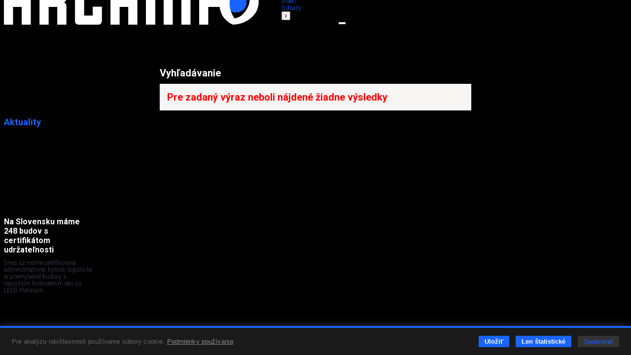

--- FILE ---
content_type: text/html; charset=utf-8
request_url: https://www.google.com/recaptcha/api2/anchor?ar=1&k=6Lf7FJoUAAAAAFSk2cXKsJQYCqJrIl0qzo9FjU_9&co=aHR0cHM6Ly93d3cuYXJjaGluZm8uc2s6NDQz&hl=en&v=PoyoqOPhxBO7pBk68S4YbpHZ&size=invisible&anchor-ms=20000&execute-ms=30000&cb=b1r60afwi11h
body_size: 48751
content:
<!DOCTYPE HTML><html dir="ltr" lang="en"><head><meta http-equiv="Content-Type" content="text/html; charset=UTF-8">
<meta http-equiv="X-UA-Compatible" content="IE=edge">
<title>reCAPTCHA</title>
<style type="text/css">
/* cyrillic-ext */
@font-face {
  font-family: 'Roboto';
  font-style: normal;
  font-weight: 400;
  font-stretch: 100%;
  src: url(//fonts.gstatic.com/s/roboto/v48/KFO7CnqEu92Fr1ME7kSn66aGLdTylUAMa3GUBHMdazTgWw.woff2) format('woff2');
  unicode-range: U+0460-052F, U+1C80-1C8A, U+20B4, U+2DE0-2DFF, U+A640-A69F, U+FE2E-FE2F;
}
/* cyrillic */
@font-face {
  font-family: 'Roboto';
  font-style: normal;
  font-weight: 400;
  font-stretch: 100%;
  src: url(//fonts.gstatic.com/s/roboto/v48/KFO7CnqEu92Fr1ME7kSn66aGLdTylUAMa3iUBHMdazTgWw.woff2) format('woff2');
  unicode-range: U+0301, U+0400-045F, U+0490-0491, U+04B0-04B1, U+2116;
}
/* greek-ext */
@font-face {
  font-family: 'Roboto';
  font-style: normal;
  font-weight: 400;
  font-stretch: 100%;
  src: url(//fonts.gstatic.com/s/roboto/v48/KFO7CnqEu92Fr1ME7kSn66aGLdTylUAMa3CUBHMdazTgWw.woff2) format('woff2');
  unicode-range: U+1F00-1FFF;
}
/* greek */
@font-face {
  font-family: 'Roboto';
  font-style: normal;
  font-weight: 400;
  font-stretch: 100%;
  src: url(//fonts.gstatic.com/s/roboto/v48/KFO7CnqEu92Fr1ME7kSn66aGLdTylUAMa3-UBHMdazTgWw.woff2) format('woff2');
  unicode-range: U+0370-0377, U+037A-037F, U+0384-038A, U+038C, U+038E-03A1, U+03A3-03FF;
}
/* math */
@font-face {
  font-family: 'Roboto';
  font-style: normal;
  font-weight: 400;
  font-stretch: 100%;
  src: url(//fonts.gstatic.com/s/roboto/v48/KFO7CnqEu92Fr1ME7kSn66aGLdTylUAMawCUBHMdazTgWw.woff2) format('woff2');
  unicode-range: U+0302-0303, U+0305, U+0307-0308, U+0310, U+0312, U+0315, U+031A, U+0326-0327, U+032C, U+032F-0330, U+0332-0333, U+0338, U+033A, U+0346, U+034D, U+0391-03A1, U+03A3-03A9, U+03B1-03C9, U+03D1, U+03D5-03D6, U+03F0-03F1, U+03F4-03F5, U+2016-2017, U+2034-2038, U+203C, U+2040, U+2043, U+2047, U+2050, U+2057, U+205F, U+2070-2071, U+2074-208E, U+2090-209C, U+20D0-20DC, U+20E1, U+20E5-20EF, U+2100-2112, U+2114-2115, U+2117-2121, U+2123-214F, U+2190, U+2192, U+2194-21AE, U+21B0-21E5, U+21F1-21F2, U+21F4-2211, U+2213-2214, U+2216-22FF, U+2308-230B, U+2310, U+2319, U+231C-2321, U+2336-237A, U+237C, U+2395, U+239B-23B7, U+23D0, U+23DC-23E1, U+2474-2475, U+25AF, U+25B3, U+25B7, U+25BD, U+25C1, U+25CA, U+25CC, U+25FB, U+266D-266F, U+27C0-27FF, U+2900-2AFF, U+2B0E-2B11, U+2B30-2B4C, U+2BFE, U+3030, U+FF5B, U+FF5D, U+1D400-1D7FF, U+1EE00-1EEFF;
}
/* symbols */
@font-face {
  font-family: 'Roboto';
  font-style: normal;
  font-weight: 400;
  font-stretch: 100%;
  src: url(//fonts.gstatic.com/s/roboto/v48/KFO7CnqEu92Fr1ME7kSn66aGLdTylUAMaxKUBHMdazTgWw.woff2) format('woff2');
  unicode-range: U+0001-000C, U+000E-001F, U+007F-009F, U+20DD-20E0, U+20E2-20E4, U+2150-218F, U+2190, U+2192, U+2194-2199, U+21AF, U+21E6-21F0, U+21F3, U+2218-2219, U+2299, U+22C4-22C6, U+2300-243F, U+2440-244A, U+2460-24FF, U+25A0-27BF, U+2800-28FF, U+2921-2922, U+2981, U+29BF, U+29EB, U+2B00-2BFF, U+4DC0-4DFF, U+FFF9-FFFB, U+10140-1018E, U+10190-1019C, U+101A0, U+101D0-101FD, U+102E0-102FB, U+10E60-10E7E, U+1D2C0-1D2D3, U+1D2E0-1D37F, U+1F000-1F0FF, U+1F100-1F1AD, U+1F1E6-1F1FF, U+1F30D-1F30F, U+1F315, U+1F31C, U+1F31E, U+1F320-1F32C, U+1F336, U+1F378, U+1F37D, U+1F382, U+1F393-1F39F, U+1F3A7-1F3A8, U+1F3AC-1F3AF, U+1F3C2, U+1F3C4-1F3C6, U+1F3CA-1F3CE, U+1F3D4-1F3E0, U+1F3ED, U+1F3F1-1F3F3, U+1F3F5-1F3F7, U+1F408, U+1F415, U+1F41F, U+1F426, U+1F43F, U+1F441-1F442, U+1F444, U+1F446-1F449, U+1F44C-1F44E, U+1F453, U+1F46A, U+1F47D, U+1F4A3, U+1F4B0, U+1F4B3, U+1F4B9, U+1F4BB, U+1F4BF, U+1F4C8-1F4CB, U+1F4D6, U+1F4DA, U+1F4DF, U+1F4E3-1F4E6, U+1F4EA-1F4ED, U+1F4F7, U+1F4F9-1F4FB, U+1F4FD-1F4FE, U+1F503, U+1F507-1F50B, U+1F50D, U+1F512-1F513, U+1F53E-1F54A, U+1F54F-1F5FA, U+1F610, U+1F650-1F67F, U+1F687, U+1F68D, U+1F691, U+1F694, U+1F698, U+1F6AD, U+1F6B2, U+1F6B9-1F6BA, U+1F6BC, U+1F6C6-1F6CF, U+1F6D3-1F6D7, U+1F6E0-1F6EA, U+1F6F0-1F6F3, U+1F6F7-1F6FC, U+1F700-1F7FF, U+1F800-1F80B, U+1F810-1F847, U+1F850-1F859, U+1F860-1F887, U+1F890-1F8AD, U+1F8B0-1F8BB, U+1F8C0-1F8C1, U+1F900-1F90B, U+1F93B, U+1F946, U+1F984, U+1F996, U+1F9E9, U+1FA00-1FA6F, U+1FA70-1FA7C, U+1FA80-1FA89, U+1FA8F-1FAC6, U+1FACE-1FADC, U+1FADF-1FAE9, U+1FAF0-1FAF8, U+1FB00-1FBFF;
}
/* vietnamese */
@font-face {
  font-family: 'Roboto';
  font-style: normal;
  font-weight: 400;
  font-stretch: 100%;
  src: url(//fonts.gstatic.com/s/roboto/v48/KFO7CnqEu92Fr1ME7kSn66aGLdTylUAMa3OUBHMdazTgWw.woff2) format('woff2');
  unicode-range: U+0102-0103, U+0110-0111, U+0128-0129, U+0168-0169, U+01A0-01A1, U+01AF-01B0, U+0300-0301, U+0303-0304, U+0308-0309, U+0323, U+0329, U+1EA0-1EF9, U+20AB;
}
/* latin-ext */
@font-face {
  font-family: 'Roboto';
  font-style: normal;
  font-weight: 400;
  font-stretch: 100%;
  src: url(//fonts.gstatic.com/s/roboto/v48/KFO7CnqEu92Fr1ME7kSn66aGLdTylUAMa3KUBHMdazTgWw.woff2) format('woff2');
  unicode-range: U+0100-02BA, U+02BD-02C5, U+02C7-02CC, U+02CE-02D7, U+02DD-02FF, U+0304, U+0308, U+0329, U+1D00-1DBF, U+1E00-1E9F, U+1EF2-1EFF, U+2020, U+20A0-20AB, U+20AD-20C0, U+2113, U+2C60-2C7F, U+A720-A7FF;
}
/* latin */
@font-face {
  font-family: 'Roboto';
  font-style: normal;
  font-weight: 400;
  font-stretch: 100%;
  src: url(//fonts.gstatic.com/s/roboto/v48/KFO7CnqEu92Fr1ME7kSn66aGLdTylUAMa3yUBHMdazQ.woff2) format('woff2');
  unicode-range: U+0000-00FF, U+0131, U+0152-0153, U+02BB-02BC, U+02C6, U+02DA, U+02DC, U+0304, U+0308, U+0329, U+2000-206F, U+20AC, U+2122, U+2191, U+2193, U+2212, U+2215, U+FEFF, U+FFFD;
}
/* cyrillic-ext */
@font-face {
  font-family: 'Roboto';
  font-style: normal;
  font-weight: 500;
  font-stretch: 100%;
  src: url(//fonts.gstatic.com/s/roboto/v48/KFO7CnqEu92Fr1ME7kSn66aGLdTylUAMa3GUBHMdazTgWw.woff2) format('woff2');
  unicode-range: U+0460-052F, U+1C80-1C8A, U+20B4, U+2DE0-2DFF, U+A640-A69F, U+FE2E-FE2F;
}
/* cyrillic */
@font-face {
  font-family: 'Roboto';
  font-style: normal;
  font-weight: 500;
  font-stretch: 100%;
  src: url(//fonts.gstatic.com/s/roboto/v48/KFO7CnqEu92Fr1ME7kSn66aGLdTylUAMa3iUBHMdazTgWw.woff2) format('woff2');
  unicode-range: U+0301, U+0400-045F, U+0490-0491, U+04B0-04B1, U+2116;
}
/* greek-ext */
@font-face {
  font-family: 'Roboto';
  font-style: normal;
  font-weight: 500;
  font-stretch: 100%;
  src: url(//fonts.gstatic.com/s/roboto/v48/KFO7CnqEu92Fr1ME7kSn66aGLdTylUAMa3CUBHMdazTgWw.woff2) format('woff2');
  unicode-range: U+1F00-1FFF;
}
/* greek */
@font-face {
  font-family: 'Roboto';
  font-style: normal;
  font-weight: 500;
  font-stretch: 100%;
  src: url(//fonts.gstatic.com/s/roboto/v48/KFO7CnqEu92Fr1ME7kSn66aGLdTylUAMa3-UBHMdazTgWw.woff2) format('woff2');
  unicode-range: U+0370-0377, U+037A-037F, U+0384-038A, U+038C, U+038E-03A1, U+03A3-03FF;
}
/* math */
@font-face {
  font-family: 'Roboto';
  font-style: normal;
  font-weight: 500;
  font-stretch: 100%;
  src: url(//fonts.gstatic.com/s/roboto/v48/KFO7CnqEu92Fr1ME7kSn66aGLdTylUAMawCUBHMdazTgWw.woff2) format('woff2');
  unicode-range: U+0302-0303, U+0305, U+0307-0308, U+0310, U+0312, U+0315, U+031A, U+0326-0327, U+032C, U+032F-0330, U+0332-0333, U+0338, U+033A, U+0346, U+034D, U+0391-03A1, U+03A3-03A9, U+03B1-03C9, U+03D1, U+03D5-03D6, U+03F0-03F1, U+03F4-03F5, U+2016-2017, U+2034-2038, U+203C, U+2040, U+2043, U+2047, U+2050, U+2057, U+205F, U+2070-2071, U+2074-208E, U+2090-209C, U+20D0-20DC, U+20E1, U+20E5-20EF, U+2100-2112, U+2114-2115, U+2117-2121, U+2123-214F, U+2190, U+2192, U+2194-21AE, U+21B0-21E5, U+21F1-21F2, U+21F4-2211, U+2213-2214, U+2216-22FF, U+2308-230B, U+2310, U+2319, U+231C-2321, U+2336-237A, U+237C, U+2395, U+239B-23B7, U+23D0, U+23DC-23E1, U+2474-2475, U+25AF, U+25B3, U+25B7, U+25BD, U+25C1, U+25CA, U+25CC, U+25FB, U+266D-266F, U+27C0-27FF, U+2900-2AFF, U+2B0E-2B11, U+2B30-2B4C, U+2BFE, U+3030, U+FF5B, U+FF5D, U+1D400-1D7FF, U+1EE00-1EEFF;
}
/* symbols */
@font-face {
  font-family: 'Roboto';
  font-style: normal;
  font-weight: 500;
  font-stretch: 100%;
  src: url(//fonts.gstatic.com/s/roboto/v48/KFO7CnqEu92Fr1ME7kSn66aGLdTylUAMaxKUBHMdazTgWw.woff2) format('woff2');
  unicode-range: U+0001-000C, U+000E-001F, U+007F-009F, U+20DD-20E0, U+20E2-20E4, U+2150-218F, U+2190, U+2192, U+2194-2199, U+21AF, U+21E6-21F0, U+21F3, U+2218-2219, U+2299, U+22C4-22C6, U+2300-243F, U+2440-244A, U+2460-24FF, U+25A0-27BF, U+2800-28FF, U+2921-2922, U+2981, U+29BF, U+29EB, U+2B00-2BFF, U+4DC0-4DFF, U+FFF9-FFFB, U+10140-1018E, U+10190-1019C, U+101A0, U+101D0-101FD, U+102E0-102FB, U+10E60-10E7E, U+1D2C0-1D2D3, U+1D2E0-1D37F, U+1F000-1F0FF, U+1F100-1F1AD, U+1F1E6-1F1FF, U+1F30D-1F30F, U+1F315, U+1F31C, U+1F31E, U+1F320-1F32C, U+1F336, U+1F378, U+1F37D, U+1F382, U+1F393-1F39F, U+1F3A7-1F3A8, U+1F3AC-1F3AF, U+1F3C2, U+1F3C4-1F3C6, U+1F3CA-1F3CE, U+1F3D4-1F3E0, U+1F3ED, U+1F3F1-1F3F3, U+1F3F5-1F3F7, U+1F408, U+1F415, U+1F41F, U+1F426, U+1F43F, U+1F441-1F442, U+1F444, U+1F446-1F449, U+1F44C-1F44E, U+1F453, U+1F46A, U+1F47D, U+1F4A3, U+1F4B0, U+1F4B3, U+1F4B9, U+1F4BB, U+1F4BF, U+1F4C8-1F4CB, U+1F4D6, U+1F4DA, U+1F4DF, U+1F4E3-1F4E6, U+1F4EA-1F4ED, U+1F4F7, U+1F4F9-1F4FB, U+1F4FD-1F4FE, U+1F503, U+1F507-1F50B, U+1F50D, U+1F512-1F513, U+1F53E-1F54A, U+1F54F-1F5FA, U+1F610, U+1F650-1F67F, U+1F687, U+1F68D, U+1F691, U+1F694, U+1F698, U+1F6AD, U+1F6B2, U+1F6B9-1F6BA, U+1F6BC, U+1F6C6-1F6CF, U+1F6D3-1F6D7, U+1F6E0-1F6EA, U+1F6F0-1F6F3, U+1F6F7-1F6FC, U+1F700-1F7FF, U+1F800-1F80B, U+1F810-1F847, U+1F850-1F859, U+1F860-1F887, U+1F890-1F8AD, U+1F8B0-1F8BB, U+1F8C0-1F8C1, U+1F900-1F90B, U+1F93B, U+1F946, U+1F984, U+1F996, U+1F9E9, U+1FA00-1FA6F, U+1FA70-1FA7C, U+1FA80-1FA89, U+1FA8F-1FAC6, U+1FACE-1FADC, U+1FADF-1FAE9, U+1FAF0-1FAF8, U+1FB00-1FBFF;
}
/* vietnamese */
@font-face {
  font-family: 'Roboto';
  font-style: normal;
  font-weight: 500;
  font-stretch: 100%;
  src: url(//fonts.gstatic.com/s/roboto/v48/KFO7CnqEu92Fr1ME7kSn66aGLdTylUAMa3OUBHMdazTgWw.woff2) format('woff2');
  unicode-range: U+0102-0103, U+0110-0111, U+0128-0129, U+0168-0169, U+01A0-01A1, U+01AF-01B0, U+0300-0301, U+0303-0304, U+0308-0309, U+0323, U+0329, U+1EA0-1EF9, U+20AB;
}
/* latin-ext */
@font-face {
  font-family: 'Roboto';
  font-style: normal;
  font-weight: 500;
  font-stretch: 100%;
  src: url(//fonts.gstatic.com/s/roboto/v48/KFO7CnqEu92Fr1ME7kSn66aGLdTylUAMa3KUBHMdazTgWw.woff2) format('woff2');
  unicode-range: U+0100-02BA, U+02BD-02C5, U+02C7-02CC, U+02CE-02D7, U+02DD-02FF, U+0304, U+0308, U+0329, U+1D00-1DBF, U+1E00-1E9F, U+1EF2-1EFF, U+2020, U+20A0-20AB, U+20AD-20C0, U+2113, U+2C60-2C7F, U+A720-A7FF;
}
/* latin */
@font-face {
  font-family: 'Roboto';
  font-style: normal;
  font-weight: 500;
  font-stretch: 100%;
  src: url(//fonts.gstatic.com/s/roboto/v48/KFO7CnqEu92Fr1ME7kSn66aGLdTylUAMa3yUBHMdazQ.woff2) format('woff2');
  unicode-range: U+0000-00FF, U+0131, U+0152-0153, U+02BB-02BC, U+02C6, U+02DA, U+02DC, U+0304, U+0308, U+0329, U+2000-206F, U+20AC, U+2122, U+2191, U+2193, U+2212, U+2215, U+FEFF, U+FFFD;
}
/* cyrillic-ext */
@font-face {
  font-family: 'Roboto';
  font-style: normal;
  font-weight: 900;
  font-stretch: 100%;
  src: url(//fonts.gstatic.com/s/roboto/v48/KFO7CnqEu92Fr1ME7kSn66aGLdTylUAMa3GUBHMdazTgWw.woff2) format('woff2');
  unicode-range: U+0460-052F, U+1C80-1C8A, U+20B4, U+2DE0-2DFF, U+A640-A69F, U+FE2E-FE2F;
}
/* cyrillic */
@font-face {
  font-family: 'Roboto';
  font-style: normal;
  font-weight: 900;
  font-stretch: 100%;
  src: url(//fonts.gstatic.com/s/roboto/v48/KFO7CnqEu92Fr1ME7kSn66aGLdTylUAMa3iUBHMdazTgWw.woff2) format('woff2');
  unicode-range: U+0301, U+0400-045F, U+0490-0491, U+04B0-04B1, U+2116;
}
/* greek-ext */
@font-face {
  font-family: 'Roboto';
  font-style: normal;
  font-weight: 900;
  font-stretch: 100%;
  src: url(//fonts.gstatic.com/s/roboto/v48/KFO7CnqEu92Fr1ME7kSn66aGLdTylUAMa3CUBHMdazTgWw.woff2) format('woff2');
  unicode-range: U+1F00-1FFF;
}
/* greek */
@font-face {
  font-family: 'Roboto';
  font-style: normal;
  font-weight: 900;
  font-stretch: 100%;
  src: url(//fonts.gstatic.com/s/roboto/v48/KFO7CnqEu92Fr1ME7kSn66aGLdTylUAMa3-UBHMdazTgWw.woff2) format('woff2');
  unicode-range: U+0370-0377, U+037A-037F, U+0384-038A, U+038C, U+038E-03A1, U+03A3-03FF;
}
/* math */
@font-face {
  font-family: 'Roboto';
  font-style: normal;
  font-weight: 900;
  font-stretch: 100%;
  src: url(//fonts.gstatic.com/s/roboto/v48/KFO7CnqEu92Fr1ME7kSn66aGLdTylUAMawCUBHMdazTgWw.woff2) format('woff2');
  unicode-range: U+0302-0303, U+0305, U+0307-0308, U+0310, U+0312, U+0315, U+031A, U+0326-0327, U+032C, U+032F-0330, U+0332-0333, U+0338, U+033A, U+0346, U+034D, U+0391-03A1, U+03A3-03A9, U+03B1-03C9, U+03D1, U+03D5-03D6, U+03F0-03F1, U+03F4-03F5, U+2016-2017, U+2034-2038, U+203C, U+2040, U+2043, U+2047, U+2050, U+2057, U+205F, U+2070-2071, U+2074-208E, U+2090-209C, U+20D0-20DC, U+20E1, U+20E5-20EF, U+2100-2112, U+2114-2115, U+2117-2121, U+2123-214F, U+2190, U+2192, U+2194-21AE, U+21B0-21E5, U+21F1-21F2, U+21F4-2211, U+2213-2214, U+2216-22FF, U+2308-230B, U+2310, U+2319, U+231C-2321, U+2336-237A, U+237C, U+2395, U+239B-23B7, U+23D0, U+23DC-23E1, U+2474-2475, U+25AF, U+25B3, U+25B7, U+25BD, U+25C1, U+25CA, U+25CC, U+25FB, U+266D-266F, U+27C0-27FF, U+2900-2AFF, U+2B0E-2B11, U+2B30-2B4C, U+2BFE, U+3030, U+FF5B, U+FF5D, U+1D400-1D7FF, U+1EE00-1EEFF;
}
/* symbols */
@font-face {
  font-family: 'Roboto';
  font-style: normal;
  font-weight: 900;
  font-stretch: 100%;
  src: url(//fonts.gstatic.com/s/roboto/v48/KFO7CnqEu92Fr1ME7kSn66aGLdTylUAMaxKUBHMdazTgWw.woff2) format('woff2');
  unicode-range: U+0001-000C, U+000E-001F, U+007F-009F, U+20DD-20E0, U+20E2-20E4, U+2150-218F, U+2190, U+2192, U+2194-2199, U+21AF, U+21E6-21F0, U+21F3, U+2218-2219, U+2299, U+22C4-22C6, U+2300-243F, U+2440-244A, U+2460-24FF, U+25A0-27BF, U+2800-28FF, U+2921-2922, U+2981, U+29BF, U+29EB, U+2B00-2BFF, U+4DC0-4DFF, U+FFF9-FFFB, U+10140-1018E, U+10190-1019C, U+101A0, U+101D0-101FD, U+102E0-102FB, U+10E60-10E7E, U+1D2C0-1D2D3, U+1D2E0-1D37F, U+1F000-1F0FF, U+1F100-1F1AD, U+1F1E6-1F1FF, U+1F30D-1F30F, U+1F315, U+1F31C, U+1F31E, U+1F320-1F32C, U+1F336, U+1F378, U+1F37D, U+1F382, U+1F393-1F39F, U+1F3A7-1F3A8, U+1F3AC-1F3AF, U+1F3C2, U+1F3C4-1F3C6, U+1F3CA-1F3CE, U+1F3D4-1F3E0, U+1F3ED, U+1F3F1-1F3F3, U+1F3F5-1F3F7, U+1F408, U+1F415, U+1F41F, U+1F426, U+1F43F, U+1F441-1F442, U+1F444, U+1F446-1F449, U+1F44C-1F44E, U+1F453, U+1F46A, U+1F47D, U+1F4A3, U+1F4B0, U+1F4B3, U+1F4B9, U+1F4BB, U+1F4BF, U+1F4C8-1F4CB, U+1F4D6, U+1F4DA, U+1F4DF, U+1F4E3-1F4E6, U+1F4EA-1F4ED, U+1F4F7, U+1F4F9-1F4FB, U+1F4FD-1F4FE, U+1F503, U+1F507-1F50B, U+1F50D, U+1F512-1F513, U+1F53E-1F54A, U+1F54F-1F5FA, U+1F610, U+1F650-1F67F, U+1F687, U+1F68D, U+1F691, U+1F694, U+1F698, U+1F6AD, U+1F6B2, U+1F6B9-1F6BA, U+1F6BC, U+1F6C6-1F6CF, U+1F6D3-1F6D7, U+1F6E0-1F6EA, U+1F6F0-1F6F3, U+1F6F7-1F6FC, U+1F700-1F7FF, U+1F800-1F80B, U+1F810-1F847, U+1F850-1F859, U+1F860-1F887, U+1F890-1F8AD, U+1F8B0-1F8BB, U+1F8C0-1F8C1, U+1F900-1F90B, U+1F93B, U+1F946, U+1F984, U+1F996, U+1F9E9, U+1FA00-1FA6F, U+1FA70-1FA7C, U+1FA80-1FA89, U+1FA8F-1FAC6, U+1FACE-1FADC, U+1FADF-1FAE9, U+1FAF0-1FAF8, U+1FB00-1FBFF;
}
/* vietnamese */
@font-face {
  font-family: 'Roboto';
  font-style: normal;
  font-weight: 900;
  font-stretch: 100%;
  src: url(//fonts.gstatic.com/s/roboto/v48/KFO7CnqEu92Fr1ME7kSn66aGLdTylUAMa3OUBHMdazTgWw.woff2) format('woff2');
  unicode-range: U+0102-0103, U+0110-0111, U+0128-0129, U+0168-0169, U+01A0-01A1, U+01AF-01B0, U+0300-0301, U+0303-0304, U+0308-0309, U+0323, U+0329, U+1EA0-1EF9, U+20AB;
}
/* latin-ext */
@font-face {
  font-family: 'Roboto';
  font-style: normal;
  font-weight: 900;
  font-stretch: 100%;
  src: url(//fonts.gstatic.com/s/roboto/v48/KFO7CnqEu92Fr1ME7kSn66aGLdTylUAMa3KUBHMdazTgWw.woff2) format('woff2');
  unicode-range: U+0100-02BA, U+02BD-02C5, U+02C7-02CC, U+02CE-02D7, U+02DD-02FF, U+0304, U+0308, U+0329, U+1D00-1DBF, U+1E00-1E9F, U+1EF2-1EFF, U+2020, U+20A0-20AB, U+20AD-20C0, U+2113, U+2C60-2C7F, U+A720-A7FF;
}
/* latin */
@font-face {
  font-family: 'Roboto';
  font-style: normal;
  font-weight: 900;
  font-stretch: 100%;
  src: url(//fonts.gstatic.com/s/roboto/v48/KFO7CnqEu92Fr1ME7kSn66aGLdTylUAMa3yUBHMdazQ.woff2) format('woff2');
  unicode-range: U+0000-00FF, U+0131, U+0152-0153, U+02BB-02BC, U+02C6, U+02DA, U+02DC, U+0304, U+0308, U+0329, U+2000-206F, U+20AC, U+2122, U+2191, U+2193, U+2212, U+2215, U+FEFF, U+FFFD;
}

</style>
<link rel="stylesheet" type="text/css" href="https://www.gstatic.com/recaptcha/releases/PoyoqOPhxBO7pBk68S4YbpHZ/styles__ltr.css">
<script nonce="OfY6MFAlNI5_EQaeJ2td9w" type="text/javascript">window['__recaptcha_api'] = 'https://www.google.com/recaptcha/api2/';</script>
<script type="text/javascript" src="https://www.gstatic.com/recaptcha/releases/PoyoqOPhxBO7pBk68S4YbpHZ/recaptcha__en.js" nonce="OfY6MFAlNI5_EQaeJ2td9w">
      
    </script></head>
<body><div id="rc-anchor-alert" class="rc-anchor-alert"></div>
<input type="hidden" id="recaptcha-token" value="[base64]">
<script type="text/javascript" nonce="OfY6MFAlNI5_EQaeJ2td9w">
      recaptcha.anchor.Main.init("[\x22ainput\x22,[\x22bgdata\x22,\x22\x22,\[base64]/[base64]/[base64]/[base64]/[base64]/[base64]/KGcoTywyNTMsTy5PKSxVRyhPLEMpKTpnKE8sMjUzLEMpLE8pKSxsKSksTykpfSxieT1mdW5jdGlvbihDLE8sdSxsKXtmb3IobD0odT1SKEMpLDApO08+MDtPLS0pbD1sPDw4fFooQyk7ZyhDLHUsbCl9LFVHPWZ1bmN0aW9uKEMsTyl7Qy5pLmxlbmd0aD4xMDQ/[base64]/[base64]/[base64]/[base64]/[base64]/[base64]/[base64]\\u003d\x22,\[base64]\\u003d\\u003d\x22,\x22w4QCw5wNwoBzwpYoe1ZSAEV1TsKvw67DkMKtc2fCvn7ChcOCw6VswrHCssKHNRHCnH5Pc8ONM8OYCD3DiDojBcOtMhrCj2PDp1wLwoJ6cGzDrzNow5YdWinDhXrDtcKedwTDoFzDhUTDmcONC0IQHmc7wrREwoMlwq9zVCdDw6nClMKNw6PDlhk/wqQwwpvDnsOsw6QVw53Di8OfWHsfwpZzeihSwqXCimpqS8OGwrTCrm9lcEHCi15xw5HCuUJ7w7rCncOYZSJYYw7DggPCkwwZTSFGw5B1wqY6HsO/[base64]/Du8KAXipxw5xZa8K9BHvClypqJ8O+w5FPw4bDg8KNdh/DmsKRwox5BMO5TF7DjiYCwpB/w6BBBWMswqrDkMO2w4IgDEBxDjHCuMK6NcK7T8OXw7ZlFg0fwoI5w4zCjksnw4DDs8K2D8O8EcKGEsKHXFDClFByU0LDssK0wr1nJsO/w6DDoMKVcH3CtxzDl8OKKsKJwpAFwq/CrMODwo/Du8K7ZcORw5fClXEXYMOrwp/Ck8OlMk/DnEU3A8OKKEZ0w4DDtMOOQ1LDqF45X8OAwqNtbFtXZAjDr8KQw7FVSMOjMXPCjyDDpcKdw755wpIgwrrDsUrDpWsnwqfCusKAwo5XAsK9Q8O1ERPCgsKFMFwHwqdGH0QjQnfChcKlwqUcekxULMK6wrXCgHbDlMKew61ww5dYwqTDqcKcHkkWWcOzKCXCii/DksO2w5JGOkLCssKDR1fDjMKxw64Zw6ttwotjFG3DvsO8JMKNV8KaVW5XwrnDvkh3FBXCgVxfOMK+AylOwpHCosKWNXfDg8KRE8Kbw4nCjMOGKcOzwoouwpXDu8K2PcOSw5rCsMKoXMKxAnTCjjHCkj4gW8KNw6/DvcO0w51qw4IQFcKCw4hpBB7DhA5iJcOPD8K9fQ0cw4dTRMOieMK9wpTCncK+wqNpZjXCosOvwqzCvRfDvj3Du8OQCMK2woDDsHnDhV/[base64]/CpyXCiH3DuXLDjcKdwoLCuW/DjcKNwpzDvk3Dg8OVw7bCpA00w5Ubw71ew6siTnkYLMK+w5sbwozDocOYwp3DgMKCRxDCqcKbaAsGacKvd8OyAcKlwodsJsK+wqMhJyfDlcK7woDCoEtzwqTDsjTDtDTChTYTdlozwprCgGHCtMKydcOdwrgoIsKBNcO1wrPCkHtTT089CMOtw5sPwpJLwot+w5/[base64]/[base64]/Cv8OoZEcPw7HDqcOtwqQQf1/Dq8KpcMOHb8OLM8KSwr1ZJG4Vw55uw63DrnzDkMKsXsKxw4zDtcK5w7rDlSNdZGhgw6FgD8Krw6MXIC/[base64]/DrsKLOkrDqn3CgWnDgcO/QMO9JRl2Y1RKwoHCgSkcw6bDvsOfO8Onw7XDvFU/w71pdcO9woYEJy5oIynCu1bCsG9NG8OPw4Z0ccO0wqhqeiDClnMnw6XDiMKoe8Kje8KXD8OtwrjCi8KNwrlRw5pgYMO2emrDqVJmw5/CvTLDoC8Kw5kLNsKiwox+wqnDvMOkwqx3Hh5MwpnCjsOfS1DCtMKLTcKpw48hw7Q4JsOoMMOfKsKPw6IIdsK1PRvClSBcAAp4w4PDmz9ewq/[base64]/DgygOw43DkcKsQDPCjMKuwr5Kwp7Cl8KdIcKXUB3CjifDmhfCkU7CmzXDj3hpwqRowo7CpsORw68Ew7YJI8OEVC1mw7DDtsOrw7jDsHN7w4cRw5nCo8K8w4NoSwHCs8KTCMOjw5E+w67CgMKnDsOtGV5Pw5g7KH88w6jDv2TCvjDCisKzw44SBn/[base64]/Gi1CEWrDpMO+HMOXeBnDvcK1wqxiPB8kBsOkwqUaA38sw6YjE8KRwq8hAwPCtmHCiMKlw6dhFsKOOsONw4HCrMKewolkDsOFfcKyasKEwqFHR8OIASUsMMKVPB7Dp8Ocw6V7PcOfPirDs8K5wpzDsMKjwrY/[base64]/[base64]/DtcK+w5E7w4ZmwpMYwrFVDitUd0DDqsKXw5g/RX3Dt8O8RMK4w4HDnsO2HMKTQwHDoWLCtSsLwpPCs8OxTQPCksOzT8KawrgIw6DCqi8Qwq9iKH9Xwq/DpGzCkMO6EcOdw4TDgsOAwoDCpDHDrMKydMOqwpYZwq/DjMKNw57CvMKCT8Kne0ltTcOzCSDDtFLDkcKTLMKAwq/DtMK/[base64]/[base64]/DjnPDpMK6KQrDl3DDusOSccOJKQlEw6hVw5IML2nClyxewqoqw512Ak8occOODcOVU8KsGcOlwqZJw4nCjsKgL17CjT5GwoJSEcKxw67DsmZJbXzDhAfDjmhuw5TCq0sqUcO7KhrCp27CtmZeSh/DnMOgw6p3cMKdJ8KJwpFxwoRIwq4uUDhVwrXClMOiwozCq0wYwrzCrGUkDzFENsObwrPCoD/CoRkyw6vDtDoJQQcFBsOpJCvCgMKFwq/DnsKEfUTDuQFuUsK5wqA+RVrCusKqwox1IFAWTMKpw5/CjizDrMKvw6cNeh3CvVdcw7Jewp9BAMOwITHDuBjDlMOkwqZ9w653HELDicKfOmXDncOYwqfDjsKeVHZ4BcKGw7PDrUo+ZxQGwoEMJEzDhXDCpzRdXcOEw7oCw7jDuVbDq1nCsTDDulfCjgvDg8KkcMKoSH0uwpEmRDBrw5J2w6stUsOSK1ABMHkdJ2hVwo7CuXvDih/CkcOGw7cqwqYnw4LDl8KGw55QTcOOwpjDhcO3ACXCiE3DocK7w6E9wowJw4YTJHjCt0x2w6dLUBjCsMKrD8O1XXzCt24qYcOHwrU5Z09dHcO7w6LChzwXwq7DtMKAw4nDrMOXGgl+SMKNw6bCnsOhWwfCo8Oew7XCvAPCk8O8wpnCmsKTwrRHEhrCpcK/[base64]/RBgYGcK/wpYQwpMYdsO8w5pqw45TwrhUbcOyPcK7w5xnUnZIw7tFwqTCnMO5T8OiSzbClMOWwohWwqfDtsK4WMORw5TDmMOuwoUDw43CpcOkAlDDpHU0wpDDisOJYFViasOkFkzDrcKlwrlyw7fDosOSwpARwpjDoXBWw6lpwrkxwpYbbD/CjD3CiGbDjnDCicOAZmLCmk1rP8K5DxjCusO9wpc1CiI8XW9ZL8Oqw63Cs8O/bUDDjycNNm8EWF7ClCIRfjs/TykAVsKWEm/DscKtCMKdwq3DtcKAJXg8YWnCgMOgVcKUw7DDjm3DpVvCqsOZwrLDgAQSOMOEwr/ClCXDh2LCgsKpw4XDgsKbSxRGFCnCr0AzKWJDF8OWw63CrnJVNFFtUXzCusKeQMK0acKcOMO7A8O1w6gdPyHDq8K5GHzDh8OIw7ZTNMKfw7oswrLCiXJXwrHDpBdsHsOpacOUUMOJWHvCimDCvQcAwqvCtxnCuAIfOQbCtsKzJ8KeA2/[base64]/w5rDmMOkc8KyOj80Sjsdw67CjnRAw6PDmMKSwopGwp8Jw6LCgivCmMKLcsKvwrZ6W2MBIMOewoYlw6jCisO1wqtALMKnCsOmaVXDs8Kuw5zDpwfCocKxfMOoWsO0OUINWAYOwpx+w7lSwq3DlS/CqDYvC8O3NwfDo2wBXMOgw77CuRhswrPDlhZjXmvCoVTDhBFQw6x/JsOVbylXwpMHAA5swovCninDtsOAw7Z+KMORIsOeCcK+w6NiGsKLw7fDtsOTfMKDw4jClcOwDV3DgcKHw79hJGPCv2/DpiUcN8OSAEgZw7XCvnrCucORPkfCq2Ndw6FPwrXCuMKhwoPCkMKcbmbChlTCpMKow5LCscO0fMO3w6YXwrfCjMKGImoLZj82L8KtwrTCo03CmAfCtAEswqsawoTCsMK6M8KtDiPDiHUsPMO/wrTCuh99VHh+wo3Djiokw4AVYj7DpgTCqVc9D8K8w7zDkMKxw4sXDGPDvcOMwpvCnMOKJMOpR8OmXMKUw4vDtXrDrAzDrsO+NcKtMh/DrHNrLMKIwpQ9GcO2w7UzG8KRw7Z7wrZsOcOpwoDDscKZVxMhw5DDicK9JxXCgUfCusOsHDnDrB5jD1Bxw4vCvV3CjzrDkgtTWFXDhD/Cm1lMRzwrw5rCtMObehzDvkFPHTNsacK/w7fDrFZ+w4ISw7Ijw70jwqHCs8KvGC/Ck8K9wp81woHDhVESw6F/A0sCY0nCoWbCll87w40Fc8OZJBEKw4vCv8KKwo3DjwcjDsObw71nSU0lwoTCmMK1wqXDosO7w5/Co8OTw7TDl8K6eGVOwo3Ctz4mKRfDksKTXMOBw5jCisOkw7VvwpfCqcKYwoHDnMKxW3/DnjAuwpXDtFrCpGLChcO6w68uFsOSdsKVAm7CtjEcw47Ck8K9wp5+w6bDkMKRwr7Ds08TdsOJwr3Cj8KFw7ZvQMOuTl3ChsKxcjjCjsKqTMK4VwRlVGB8w709WVR7TMOiZsOrw7nCtMKow6UFUMKldsK/FDROK8KQw6LDilvDkVnCq3fCoG00GcKOYMKOw59Dw7Mkwr5sBgvCssKMVgvDi8KNTsKAw5ASwrtnLMOTw73CqMONw5HDn0vDn8KHw5DCmcKPb23CnHcyeMOrwqbDjMK9wrhREkIXPx/CqwVLwpXDiWAbw47CuMOBw6PCu8OKwofChlXDrcOawqTCuV/[base64]/[base64]/wqbDoMKUbsKewpx+wpvClxUNG8O3w4Ybw6PCiF/DkGzDoyhPwpBvVCvCn1rDs1sjw6fDhMOnUChEw75KBE/CusO/w6TCnELCugfDg2nCqMOOwqFMwqINw7zCsW/CrMKMesOCw5gQemtrw6IVwrhhUUxTRsK4w4V6wojDqi4fwrzCoXrCvXTCh3N5wqnCgsKlw5/[base64]/Dmh7DjsKnLFvChMO4CVUiWGMuX8KEwqXDs1jDt8O4w7jCoUzCmMOEFyXDnRURwrt9w4s2woTCgMKtw5tWOMKWGg7CjArDvibCkx3Dhm0Ew4/[base64]/CrwrCt8OBwojDs8OlBMKMwqvCmh/DkMOKecO6XEMfRD8UFsK0wq/CoVssw5HCiFnCriLCnidzwqLDs8Kyw7hpClkIw6LCtnPDucKjJ0Aww4QAS8KMw6YSwqxBwoXDkkvDphFXw7Fgw6QYw4fDgcKVwrTDmcKBwrc8c8OVwrPCk3/Dr8Onb3HCg2vCjcK6Fy/CucKHXiTDn8KowrAkEi8WwrDDjV8VVsOxdcO9woDCpXnCs8OlQsO0wpDDtjFVPxHCsVzDrsOdwrl8wqbDk8O0wpnDsD7Du8Kjw5rCrjZww7LDp1bDo8K3XjoxWUXDiMOSJXrDu8KjwrVzw4LDj2ZXw5xYw4/Dj1PCksO6wr/[base64]/[base64]/CghYtJcKIwr9Mwr/[base64]/DjXHCvwLCqcKxA28Gw717Dm3DhcOXV8Opw7HDi2rClcKhw7AIGVxCw6DCn8O4wqsXwoPDvWnDrCvDl2URw4XDt8Kcw7/[base64]/DrcKVw7lgwonCg8OTw7DCnE1/birCg8KPwq3DqUpnw5NBwrrCl19Gwp7Cl2/DjsOhw4ZGw5XDk8OOwrMTfcOKGsKlwo7DpcKowpphT2ISw7dCw6vChA/[base64]/Cg8K+PlDDqzU6w5VcVkIsw5DDsDHDssOHeV4ywrglFErCmMKpwonCrcOOwoDCr8KLwpXDtQ4ywrLCnnLCo8KYwqQZQirChMOEwprChcKuwr1DwoLDqTkAa0vDrj/Cn1YoTH/DoSQewq/CqgITLcOYAWFua8KCwoTDrcOLw63Dgx82QcKgDcKAPsOUwoFxL8KZMMOowo/DvX/ChMO/wqJjwp/[base64]/DsB0uwpBabUTDh8KiwpgTGypQwqXClsOxS1YIY8OZw6Y7wpIfekhxMMKRwrIrJF1sUGw5w6JvAMOEwqZ/wrcKw7HChsKVw45ZNMKDXkzDjsKTw7XDrcKMwod2VMOSA8O0w77CjEJ3DcOWwq3DrcKTwrdfwpXDkyZJdsKlXGc3OcO/w5EPHsOoesO4JF7DpkNwPcOrdjPCg8KpK3fCsMODw7PCgcKKScOtwpfDiRnCksOEw6LCkTXDokfDjcO/CsK7wpokdUoJwqgsIUIBw4/Cn8KPw5HDlMKGwofDpsK8wop5W8OUw7vCocOAw7YDbSzDvXkpOEI7w4Btw4dGwrDDrXPDumQ4Gw/DmcOfbFbCgnPDpcKbOCDCuMKtw4PCnMKgL2dxeHxqBcKkw40IHEPCiGAOw5LDiFgLw5YWwoLDpMKlHMOew4PDi8KOBlHCqsOYAcKMwpV8wrDDh8KkG2TDrU83w6rDrEwoZcKpEkdHwpjCmcOlwo/DisOzOCnChHkkdsO+B8KnQsOgw6BaXwvDgsOaw5jDm8OGwpzDiMKJw6cwGMOmwqvDusOxdCXClsKSZcKOw5Emw4TCoMKgw7dibsOfHsK/wrgPw6vCucKMRiXDpMKTw7TCvn4NwppCSsK4w6UyAX3DjcOJEEpCw6LCp3RYw67DtnrCnzPDojzCrHpHwp/DpcOfwqHCksOUwrVwfsOvecKPecKeD3zDsMK6KTx8worDnmx4wqUHBCQCIhIFw73CjsOcwpXDusKvwrdxw5UPQQkxwpo4ehjCj8Omw7zDjcKRw7XDnB/Dq18Ew7TCkcO3VsOjSQ/Dk1TDqgvCj8KlRBwtYmzCpnXCtMKxw55FZiVQw5rDpDsEQnLCg1nDuyEnVjLChMKLXcOLdgxVwqJuFsKSw5UqUjgaQsO1w5jCh8K/EhZ+w7fDpcK1EVAIWcOJI8OnVx3CukcvwpXDl8KiwpktIg/[base64]/w7TDsCxYwqs3MwNBwpTDjcKYHcO6wp0Nw4XDqsO9w57CvCddKMKpQ8O4ORzDoFXCu8KQwqHDp8Kjwr/[base64]/[base64]/L8KfwoQKwqjDpSpMwq8Mwpt2wpB0Om8Vw5UqcyYqMsK3DsOWHFMPw4/DpMKvw7DDglQ/XcOXUBTCj8OGDsOCXA7DvcO6woE6AsOvdcKvw7IYZcO/S8KTw5Jtw5lNw6/Ci8OWwr/CrTTDq8KLw6tvKMKZBMKNQcK9T2TDl8O0YxF2XiIrw69XwpXDtcO9w5kcw6HCtzIvw7DDu8OwwpbDi8KYwpDCkcKoJcKSRcOrQVsvD8O9McKWU8K5w6chwrAicSApacKsw5c3QMK1w4vDl8Opw5EjFDTCv8OBLsOswrnDsGDChCcCwpEcwpQ/wqx7B8OZRsO4w5pkRSXDhyvCujDCucOlWx9CUj87w5fDh0RMA8KowrJ6wrozwr/DkUPDrcOdacKuWcKMKcO0wpE8w4IpTmcSbUAmwplJwq9Cw5hid0LDhMKkXcK6w50YwqvCv8KDw4HCjGJywpLCi8KdJsKKwoHDvsK6UFDDiEfCqcKHw6TDuMK1Y8OSGQPCtcKiwpjDglPDhsOqIy/Do8KeNm1lw58Iw6/CkXbDgWvDnsOuwooeAETDjnrDm8KYSsO6fcOqScOSQi/[base64]/LWbCmsKVVA3Dl1LCgmnDjSbCrMKXw4Ygw7zDjGxncmnDjsODY8O8wpRObVrCmMK6ECIswoE8AjUbCxkVw5fCv8Opw5Z9wp/[base64]/Co0PDpcKCf8KmwpbCjsOYw6pFw7HCo2FWFHDCtsKhw6XDnijCjcK5wpwGBMK+D8O3asK3w7dvw5/DpkjDs0bClHPDhkHDp0vDv8K9wo4tw6fDl8OswpVSwpJnwrU2wr4hw4/Di8ONUCvDuCzCswjCmMOAVMOgRsKXLMOmbMOEIsKnMxpTeAzCvMKFO8OawrEtNQYiJcOMwqJODcOqO8OGMsOnwo3DlsOWwr8vIcOkMTvDqR7CpknCikrCp0xfwqEHXzIiX8K/wrjDi0bDnmgrwpPCqmHDlsK3bMK/[base64]/DnMKRIkZnw4jDrMOawrUfTREaw5DDvX3DhMOaJxTDq8KCw7bDosKbwq7CmcKTwpAPwp3Cjm7CtADCoXDDncKhChTDoMOnJsOuSMOkUVQ2w77DiGnCgxYtw5vDkcKlwrlsaMO/Pi9xXsKew7AYwoLCssOdNsKIeTBbwq/DrmnDs1gcczrDjsOkwrZ8w5MWwqDCqk/Cm8OfZsOkwoAuGcO5IsKWwqfDoHQ9I8O+RkPCoT/DkjI6RMOjw6jDr0EndsKHwoRzKMObRE/ClcKoB8KDQ8OMFD/CgMOZF8OpGmAGbWnDn8KJBMKbwpJSAmZww6kuWMK8wr/DpMOjN8KPwoZBZ13DgmzChkl5ecKqCcO9w7HDqHXDisKWTMOGJEbDoMOtG3NNQ2TChC7DiMOLw6jDqw3Cg0x6w4pvfh4TC15rccKEwq/DvSHClx/Ds8OCw6UFw515wpQFOMKuc8ONwrhECz87WnzDglIjPcOcwqZNwpHCjsK6ccOMwp7DhMOtwrfCjcKoOcOYwpd4asOrwrvCosOwwo7DvMONw6UYKsOde8Oow4vClsKXw5tNw4/DlcKxVDwaMSBBw4B3RV0Dw5YUwqoBRS7DgcKdw4Znw5J9TALDgcOFFh7CkwULwoPCm8O0fxLCvi9KwqvCpsKUw4bDt8ORwpo2wqtCKHYkAcODw5/DoTzCkGtTfS3Du8OrfcOFwqPDkcKywrfCqcKEw4jCpw1Wwod+L8KzVsOGw7/CpW4Xwo8PTsKMD8Ogw47DoMO2wpleNcKrwpYTOcO/UVR/w5LDscK+wqrDrgBkeQp5EMKgwobDtxBkw5EhS8OAwoVmY8K/w5fDsjtDwodGwr8hwoMgwpLDt0bCjcK/GQbCpkTDrMKBF0PCu8K/Zx3CosOneEcrw7zCtn/Dt8OLVcKSWS3CkcKhw5rDmsKDwqrDu1wmU3l9Q8KuSGZWwqQ8Y8OIwoJDMndgwpvCijELYxBNw67DnsOdM8OQw4lWw79Yw58DwrzDvDRFfS8RDihvJkPCpcOjYwMNJHTDiHTDj1/DqsKLPUFkY001R8K7wofDmFhTZS4qw5bDo8OrMMOOwqMvfMK+FWA/AUvCisKmAhrCsRleFMKWw6HChsOxFsKICcKQHFjDt8KFwrvDgmPCrTljS8KLwp3Dn8Opw6RJw6YIw7bCgG/[base64]/CqCEsW8KLSxDDlMKKwqTCrVEResOJYsOswp8ewqvChcOqWxVjwpLCvMOqwrINairCoMKrw5xjw4DCmcObDsOUSmtewrXDpsKPw7dRw4XCvRHDrU8CMcK4w7cnQ2R5PMKdXcKNwo/DvsOewr7DgcOowrE3wqjCicOdQsOhK8OFbjnCgsOEwot5wpFTwrgcRT/CnTbCjypqNMKcFHTCmcKVKcKcW3HClsObP8ORWF/DqMObdRrCrznDm8OKK8KYZhrDm8KeXU0eKnJ7A8OXPiZJwrpTXMKvw6tIw5XCkSEOwpvCssKiw6bDtcKiNcKIUg4cIEkYawvDtcK/JEZUFMOhdlnCqMK/w7LDtWIUw6DCjcOtTS8HwoIoPcKLW8KEQTDCvMOEwqAxSnbDhsONAMOgw50lwonCgBnCpDjDpwNKw50CwoTDkMOuwrwvIHnDusOpwqXDnDpbw4rDpMK1A8Kqw5XCvwzCkcOtwpzCgMOmwoDClsOFw6jDklfDnMKsw7hiPGETwp7CosOiw5TDuzMmNRPCrVJSY8Kcc8O/w7jDscOwwrVNwo8RPcKeRgXCrAnDkkDCm8K9MsOKw5VBNMK9YMO/wr/[base64]/[base64]/wptXUsOiwrNDw4s5OMKZw750wpjDjgx0wqvDgsKEUV7CtiNsFRnCjcOueMOjw7bCvcOfw5IOAXTCpsORw7/[base64]/[base64]/L8Kbw7jDgUDCvTlOHcOANivCi3XCjmIvfWvCnMKzw7IKw55qfMKHSXLCrcKww5nDosOyHhrDocOawohAwr4uCxlEQ8OiPSJBwrbDp8ORdClyaE9GD8K7RcOyRhDCqwUBRMK9IsOWTVs0w4DDmsKybcOGw6Z4cgTDh317R2rCu8OOwqTDgjDCnyrDrk/CvcOTSxJ3csKtSyR3wpwYwqLDo8OWPMKYBMKcKyd2wobDum8sLcKwwofClMKLOMOKw7XDjcOqGkMQAcOwJMOwwpHDpHrDr8KnXG/CksOAFj/DvMOYF20VwpkYwr1/wpjDj2bDlcKgw7kKVMOxTsONNsKZYsOjYsObO8KeUsOtw7YWwoQkw4c8woB9BcKlY1/DrcKHdnJlSxtzX8OUOMKKQsKKw5UUHXTChFLDqVXDu8OEwoZybzTDmsKdwpTChMKSwr3DrsObw5VFfsKkYgsYwpDDiMOkTz3DrVlJUMO1L2/CpcOMwpA6SMKNwptLw6bCgsO5Nx4Qw6zCn8KnZ2ERwoXClw/DoHLCssKAUcOvYDEpw6HCuBDDjBTCsDRrw61QasO1wrTDgwkewqt+w5AEaMO3woYBIznDvBXDkcKnwqh0B8K/[base64]/CpcOnA8Ovw77CrMK6w4fDs8K2wp/Cimpiw7h9C8K4wpZHwoF7wp/CnC/DpcO2Sw3Co8OndGnDocOqcXd+DMO0UsKcwoHDpsOFw6zDh2Y8PlLDs8KAw6JkwonDslfCt8KWw4PDlsO0w6kQw5nDusKIbXLDjxpwLzrDggJaw4hVfGPCoAbCmcKuOA/DosKsw5c8dA0EHcOWJ8OKw4jDrcOPw7XDplAzVUHDkcO/eMKHwq5eOF7Cg8KBw6jDpBc3Bw3DmMOZBcKFw4/[base64]/ChMOGwqfCuMK4J8OwwrXDgWEDcirCuC/[base64]/Dl1h/[base64]/[base64]/Ci8OnOsKLHih5JsKYOQFHYmTCscKxw5kWwrrDkkbDmcKxZMKmw7klWcK4w6LCqMOBdQfDqx7CtsK4ScKTw7/CpC/DvyciPcKVDMKkwpfDs2PDmcKYwp3Ck8KuwoQRHSPClcOBEEV4asKtwp0Vw7oawoHColBawpgMwovChygRUXM8BGTCuMOAVMKXXBwnw5FmccOLwqI+bMOqw6U/w4DDtCQbScKDBS1oE8OqVUfCkVvCmMOnaizDij8lwrBIZjMew6vClA/[base64]/[base64]/N8O6w689FMO9G8KAwrnChWDCizJBGcK2wr1eIHFSX2BUY8OOekbCtMOXw6MGwodRwrpneyTCgTrDksOhw47CkAUjwpDCpAFww4/DgkfDq1U6bGTDnMKow4TCi8KWwpg6w5nDkRvCqcOkw5DCuTzCih/[base64]/[base64]/[base64]/CrU4Xw4jCj8KfwpwsP8OSRsKiw44ew6JCw6fDkMOOwo5SCXd8ccK2CQICw6cqwrlhYHp3VSHCnErCicKxwrhLHDk+wpvCisO6wp0xw6nCmMOGwpQFSsOQG33DiA0xZm/DhnvCpsOiwqMtw6JTIwk2wrLCuCFPV39KZMO0w6bDgSbDjsOMNsO8CgR4T37Cg07CtcOtw7/CpB7Ci8K0HMKKw5IAw57DnsOWw59PE8O8O8Oiw5PCvDNPNBjDmRPCkX/DgsKhc8OwMHQkw5BuAH3CmsKedcK4w5MzwoEiwqkUwprDt8OTwozCukEsLzXDp8K3w6jDj8OzwqfDsRZOwrt7w73DlVnCrcORQ8K/wrXChcKuA8Osa1UYJcOVwq7DsSPDiMOjRsKsw7A9wpNIwojDjMOnwr7DrV3CqsOhLMKuwp/Co8KGasOCwrsxw6oRwrFnCsOyw51iwpQ1MWbCtU/CpsO8ccO9woXCsmzCuiBnX0zDuMOqw5LDqcOOw4/Cs8OQwprDohrCh0UawoFNw47CrMOswrfDoMKLw5DCig/DpcO6KUxHTipdw4jDmDfDjMK0V8O5HcOjw6rCnsO0DcKJw4bCh07DtcOfbsOZCxXDvXABwqRpwqhGScOywrjCshIkwpJKFypOw4HCl2LCicONWsO2w7rDliUydSTDhjpSY0nDu1NKw7wkZsKfwqx1ScKvwpUXwpITG8K7IsKOw7vDvsOTwpsnPWjDrH/[base64]/CpCbDicK6fFnCvsOZAnE3w4VRwplEw6swwoY0c8OGKRzDtcOdKsKfMHdAw4zDjQ3CjsK+w7N7w7ctRMOdw5J2w5YBwqzDmcOCwo8wTU13w5rCkMKlYsK9IQTCth4Xwp7CrcKuwrMWKj0qw6vDnMO7Y019wq/Dp8KXUsO2w7/[base64]/Dn2/[base64]/[base64]/Cm8KKw6zCqxEfwq3Cplhtw4UZH8K6w6oNHcOdacKuP8KPOsKRw4LClhHCu8OuD2U6GgPDqMOed8OSI39jHgcyw7xwwqRFdsOZw6caUhdxHcOfQcOKw53DpC/CnMO1woHCrEHDlQzDo8OAWcOTw59UUsKAAsK/[base64]/wqo5TlY2w4TCi1EGQsOXJEILwpzDssKLw6w6w5HCscK1OMOYwrTDu1bCq8OmLcORw5XCk0zCkyHCmcOew7c/[base64]/UHbDp8KeLcKOwp3CjjMIw5DDrMKZJjI+wrglSsK0w7Fbw4nCvgbDvnTChVzDuR97w71MO1PCi3rDm8K4w6VhbXbDocKHZlwswr/[base64]/CrMO/LcK2UMKbw47CrsODwqxGw7XCqSsfST8AdMKEbsOnNX/DnMK5w4dxP2UKwoPCr8OlHsKuDDHCtMK6PCBow4YnRMKFLsKTwpxxw54OH8O4w4szwrUuwqHDucOKLigmGcOVTWvCvHPCqcOUwpVcwp8dwpI/w7zDmcO7w7vCrFXDgwrDu8OkQcKfOjN9RUvCmBHDg8OKFyRJcjwOfH/CpS58dV8Wwp3Cr8KBO8KoKCA7w4bDjlfDtwvCi8Okw4bDlTg2aMKuwpMjWMKPbxDCg1zCiMKiwqhxwpPDu2jCusKDb2Elw7/Dq8OIYsOJGsOGwrrDt3zCskkRDR/ChsKywrzCoMKzFF7CisOAw4rDtBlHS0vDrcK8E8KHD2XDj8OEGMOTEmHDlsKHJcKyZQDDv8O9acO+w4Muw6lDwonCqsOtR8K5w5Amw7Ztc0rDqsOHb8KGwrbCpcOYw54/w4HCtsK8Sx8bwrXDv8OWwrlAw7/[base64]/Ci8Ohwp3CiTk0CEIULTDCrsK3wq3ChcORwp1aw584w4TCm8O3w41WbWHCqWXDuTFWX0rDnsKXPMKcDWl5w6fDi1s/VDLCo8KBwpwUS8OmbQZRZ0UKwpBuwoDCucOiw67Drjgrw63CscKIw6bCqS5tbilfw6TCj18Ew7EjHcOkeMOWBQRHw4HDjsOaW0hGTz3CisOVbB/CtsO0VzJjXh4Kw7FDLgvDr8KGPMKVw6VIw7vDrcKHWxHClWlwKjVYPMO4w6rDs1bCmMO3w64BD3N0wolIKsKxZsKswqlteg0dKcKRw7J7B3Z8IxTDvBvDisOIOsOSwocdw71kFMOcw4c1CcKRwoYbOD3DvMKXZ8Ojw47DpcOTwrXCgxXDscKTw5BhIcOmVsOVaR/CgDrDgMK/NkDDi8KfOMKOPHvDgMOTOjcCw5TDjMK/EsObeGDDpyHDisKawrfDlgM1V3Y9wpkOwqdsw7DCg0HCp8KywpLDn14uJwI3wrNaFU0WWi3CgsO7CsKuH2lSGHzDrsKaPH/Dk8KrawTDisOeKcO7wqsLwrxVFDHDv8K8wrnCv8KTw77CucOewrHCkcO8woDCisOrW8OJbQjClG3CjMOGdsOiwrwLSClMERfDkScHW2/CpSImw5cYYnNULMKIwqbDocO8wrbCiGnDrHTChXh8WcO2eMKqw5t/PGLCgm90w65Pwq/CoBN/wqPCrQ7Dn2MAQQHDsCLDjmdnw5k3aMOtCsKKPWnDicOlwrjDjMK7wonDjsOYB8KaaMO3wp1iwoDDlsKbwo0FwpvDrMKXVV7ClRAtwqHDmQjCrU/CpMKxwpsSwozCv0LCuC5qDcOGw5rCtsOQPADCsMO/wplUw5TClBPDm8OGfsOdwpzDhsK+wrU0BsKOBMObw7rCoBzCi8Oywq3ChnXDhhAmeMO5Y8OWQMOiw54AwqHCoTEZMMOAw7/CiG99LcKfwoLDiMOOBMK6w77CnMOgw6Z3aFdqwogvIMKxw5zDmjEDwrfDnmfCmDDDnsKMw7o/acKawp9teTVqwp7DsUlzDk4re8OUesO3a1fCk1LCgGQ9WBsKw5PCi3kZcMKADsO3YSTDjl5bNcKUw6M7SMOOwpNHd8K0wofCnGwxfFBMHSZeQcKMw7PDgsKOR8KywohTw4HCpB/CuChKw4nCtnrCksKowr42wofDr2DCsWdwwr9lw4LDiAg+wrIpw5/CpFLDtwtOLmx6FyV7wqTCnMOSCsKnZmNSR8OYw5zDicOyw57DrcOVwq5rfjzDtWRaw5YUGMKcwoTDq3PCm8K/w5YOw5LDkMKceQXCmMKfw67DqTkHEWnCksOuwr94HkZCasKOw5fCkMOLHkYwwrLDrMO4w6fCq8KIwrUwBMKqZcO/w5pWw5zDhWdtYTtuPcOPcmDCl8O7MGNWw4/CnMKXwo9hJQPCiSXCj8OmBsOtaAXDjwxOw5kLAn/Dj8KIXcKSBnF2ZsKaImhjwrd2w7/CosODQTzCn2lhw4vDosOQwqErwr/DtsOVwoXDuhjDpCMUwrnCgcOrwoIeHGhrw6JOw4k8w6DDpm1ad0bCqh3DkzpSYgUtDMOWR2shwr9pbFxjHgPDsnN4wp/Cn8K0wp0iNzHCjlE0wp5Hw4bCnxU1R8KOVmpPwqVdbsOtw7wzwpDCvUMkw7fDsMOiITbDiSnDhD1Uwqo1IcKEw6Qlw77Cj8OVw5/DuyJbUcODccOeaHbDgAHDu8KYwrk7QsOhw7EiSsOQwoRowo1xGMK9HkjDgFLCkcKCPB8Ww5JsIC/ClQhHwoPCksOsdcKQQ8KsDcKFw5TDicO0wp9dw6tATx7Du3p5TkZHw71mTMKRwoUQw7PDhR4eFMOqPyEee8OfwpfDoxFLwohodVbDtArCkg3Ct2PDt8KQd8OmwpgkERs3w51/[base64]/wrzDnn48wol1KAloezl+w7J2w73Cg0HDmD7CqAhJw5Jow5MJw6x7HMKVdnbCkxnDl8KZwrhyOVNdwrDCqCoLW8O7ccKkPcO2P1ofD8KyOxNGwrwrwqsdVMKBwpvCosKlQsK7w4LDgH5SFkLCh1DDlMO4amnDjMOdXBdVNMOiw4ECBlvDhH3ChzzDr8KrHX/[base64]/wojDvcKFWsKfw5vDpTstF8Oyw71VI0sRwqnDlD3DigkGBUHCjzLCt0hEbMOoLRgawr1Ew7B1wqnCowHCkCLCt8OBalwRb8K1dwnDtW0hDX8JwqHDjcOCKR1kdMKrb8KPw4Ybw4rDrcOYw7ZmOjQbB351CcOoVcKpH8OrWgTClXjClm/DoGdxWyp6wqIjAmrDrhsyGMKLwrE4Y8Ksw45ow6RBw7HCqcKUwqzDpivDj3XCkTorw69ywojDuMOvw5LCt2MEwqHDuVHCmsKIw7Idw6DCv2TCmTtmSkgpFQjCicKrwptfwo3Dgg/CusOgwrkGw4HDusKQPsOdB8KjGX7CrWwsw4/Cj8OmwojDicOcBsOuOA02woVEI2HDp8OwwqtNw6LDm3nDkzTCrcOxWcK+w71ew4oLXmDClRzDthVHLAXCjFvCpcK+CSjCjkN4w7rDgMOLw7LCuzZFw45KVhHCtytcw4jDgsOJA8KpVSw0Q2nClSbCqcONw7XDksOPwrnDqsOUw4lUw6/CoMOichg+wrRhwrfCv27DqsODw49wZMOuw7UqIcKww7paw4QJLnnDjcK8BsOMecKBwqbCscO6wrVqWlF+w6nCpEpdVl7CncOZZghFw4rCnMK2wqgBFsOyCD4aG8K6J8KhwoXCsMKPXcKSwr/DucOvd8KWeMKxWTFewrdJfxxCW8OQEQd5VjPDqMKJw7ZSKlllG8K/w6PCkicaJAFYH8Kyw7rCvcOpwo/[base64]/[base64]/[base64]/DmsOgWMOmD8OiT0fDo8OWwp7CgcKDPF/DiRdPw4QDwrXDnMKgw4ptwrpuw5nCncK3wrknw6l8w4xaw4PDmMK2wpnCn1HChsOlEGXDq2PCvwXCun/CkMOFJsO3JsOUw4bCnsKCeQnCiMOAw703QD/CiMK9SsKFLMKZQ8OLdlLCqzPDtiHDkS0cYEIZcl4Cw70Ew4DDg1XCnsKrDX51IDnDu8Opw5saw5MFSV/DosKuwpvCmcKEwq7CjhDDgcKOw7QNwrfCu8Kzw7xJV3vDtcKEcMOHHMKiSsOlPsK0dMKwbQVGaxHCjkbCmsOOT2bDucKkw7XCmsK3w5fCuBnCqHkEwrrCr3M3Bh/Con84w6bCuGPDlxVdL1XDgDlkVsKhw58Re3HChcOTccOPwpjDl8O7wqjCqMO1w706wp9/w4rCvwsXRBkQBMOMwrURw4scw7QDwqTDrMOoJMKieMOFVH5OWi0jw6tcI8KKHMOec8OYw551w7Atw7PCgS9UScKjw7XDpsOiwpwrwpTCvBDDqsOsXcKbLH8zblDDq8Ouw5fDmcKBwoXCoBbDsXZXwrVBRcOuwrjDqmnCrsOKVcKUQDfDjMOBZWR5wqbDl8KZQU3CuU8/wqnDmmsJBU5VQWt3wrx4XzBBw7fChBJJdHzCnWLCrcO9wr1/w7nDlMOPN8OWwpwOwo3Dvg5IwqvDul3CsSF5w4FAw7NTZ8OiTsOuR8KJwrNkwo/CvmZ/wqfCtw1Dw7wawo16IsOOw64qEsK4fsOOwrFNMsKYC2bCiV3Cl8OAw7AcGsK5wqjDmWPDtsOLJw\\u003d\\u003d\x22],null,[\x22conf\x22,null,\x226Lf7FJoUAAAAAFSk2cXKsJQYCqJrIl0qzo9FjU_9\x22,0,null,null,null,0,[21,125,63,73,95,87,41,43,42,83,102,105,109,121],[1017145,188],0,null,null,null,null,0,null,0,null,700,1,null,0,\[base64]/76lBhmnigkZhAoZnOKMAhmv8xEZ\x22,0,0,null,null,1,null,0,1,null,null,null,0],\x22https://www.archinfo.sk:443\x22,null,[3,1,1],null,null,null,1,3600,[\x22https://www.google.com/intl/en/policies/privacy/\x22,\x22https://www.google.com/intl/en/policies/terms/\x22],\x22cr7dSwgWsE0nJpnEYPI0l39neQ37hWooscFlslQeUNk\\u003d\x22,1,0,null,1,1769440025956,0,0,[177,236,18],null,[45],\x22RC-lj4ruwaJCOIzwQ\x22,null,null,null,null,null,\x220dAFcWeA48bLkIUO-H1TzJN1gDBOw06i_QZNF1JJgV2vNfD9c40U0_EG8L9o7FmmquglwxKmCwYP7Pzc68PwKSkVl62R_LH8zuXQ\x22,1769522825938]");
    </script></body></html>